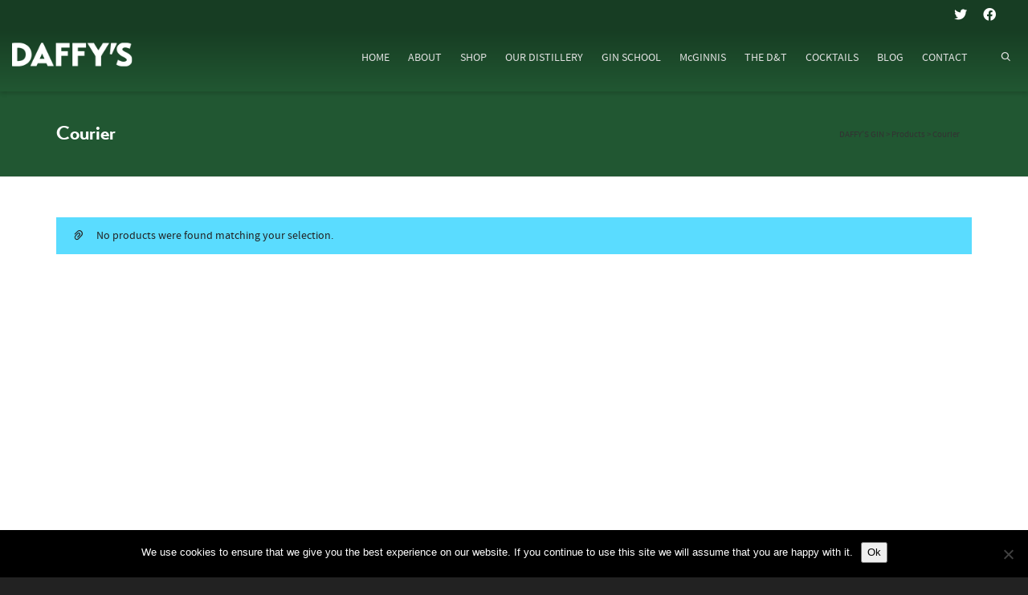

--- FILE ---
content_type: text/html; charset=utf-8
request_url: https://www.google.com/recaptcha/api2/anchor?ar=1&k=6LfkUNUUAAAAAFDnle1yEOb9UtT9gpKmyRGqPj8b&co=aHR0cHM6Ly93d3cuZGFmZnlzZ2luLmNvbTo0NDM.&hl=en&v=naPR4A6FAh-yZLuCX253WaZq&size=invisible&anchor-ms=20000&execute-ms=15000&cb=vnc5lbqwyg4q
body_size: 44838
content:
<!DOCTYPE HTML><html dir="ltr" lang="en"><head><meta http-equiv="Content-Type" content="text/html; charset=UTF-8">
<meta http-equiv="X-UA-Compatible" content="IE=edge">
<title>reCAPTCHA</title>
<style type="text/css">
/* cyrillic-ext */
@font-face {
  font-family: 'Roboto';
  font-style: normal;
  font-weight: 400;
  src: url(//fonts.gstatic.com/s/roboto/v18/KFOmCnqEu92Fr1Mu72xKKTU1Kvnz.woff2) format('woff2');
  unicode-range: U+0460-052F, U+1C80-1C8A, U+20B4, U+2DE0-2DFF, U+A640-A69F, U+FE2E-FE2F;
}
/* cyrillic */
@font-face {
  font-family: 'Roboto';
  font-style: normal;
  font-weight: 400;
  src: url(//fonts.gstatic.com/s/roboto/v18/KFOmCnqEu92Fr1Mu5mxKKTU1Kvnz.woff2) format('woff2');
  unicode-range: U+0301, U+0400-045F, U+0490-0491, U+04B0-04B1, U+2116;
}
/* greek-ext */
@font-face {
  font-family: 'Roboto';
  font-style: normal;
  font-weight: 400;
  src: url(//fonts.gstatic.com/s/roboto/v18/KFOmCnqEu92Fr1Mu7mxKKTU1Kvnz.woff2) format('woff2');
  unicode-range: U+1F00-1FFF;
}
/* greek */
@font-face {
  font-family: 'Roboto';
  font-style: normal;
  font-weight: 400;
  src: url(//fonts.gstatic.com/s/roboto/v18/KFOmCnqEu92Fr1Mu4WxKKTU1Kvnz.woff2) format('woff2');
  unicode-range: U+0370-0377, U+037A-037F, U+0384-038A, U+038C, U+038E-03A1, U+03A3-03FF;
}
/* vietnamese */
@font-face {
  font-family: 'Roboto';
  font-style: normal;
  font-weight: 400;
  src: url(//fonts.gstatic.com/s/roboto/v18/KFOmCnqEu92Fr1Mu7WxKKTU1Kvnz.woff2) format('woff2');
  unicode-range: U+0102-0103, U+0110-0111, U+0128-0129, U+0168-0169, U+01A0-01A1, U+01AF-01B0, U+0300-0301, U+0303-0304, U+0308-0309, U+0323, U+0329, U+1EA0-1EF9, U+20AB;
}
/* latin-ext */
@font-face {
  font-family: 'Roboto';
  font-style: normal;
  font-weight: 400;
  src: url(//fonts.gstatic.com/s/roboto/v18/KFOmCnqEu92Fr1Mu7GxKKTU1Kvnz.woff2) format('woff2');
  unicode-range: U+0100-02BA, U+02BD-02C5, U+02C7-02CC, U+02CE-02D7, U+02DD-02FF, U+0304, U+0308, U+0329, U+1D00-1DBF, U+1E00-1E9F, U+1EF2-1EFF, U+2020, U+20A0-20AB, U+20AD-20C0, U+2113, U+2C60-2C7F, U+A720-A7FF;
}
/* latin */
@font-face {
  font-family: 'Roboto';
  font-style: normal;
  font-weight: 400;
  src: url(//fonts.gstatic.com/s/roboto/v18/KFOmCnqEu92Fr1Mu4mxKKTU1Kg.woff2) format('woff2');
  unicode-range: U+0000-00FF, U+0131, U+0152-0153, U+02BB-02BC, U+02C6, U+02DA, U+02DC, U+0304, U+0308, U+0329, U+2000-206F, U+20AC, U+2122, U+2191, U+2193, U+2212, U+2215, U+FEFF, U+FFFD;
}
/* cyrillic-ext */
@font-face {
  font-family: 'Roboto';
  font-style: normal;
  font-weight: 500;
  src: url(//fonts.gstatic.com/s/roboto/v18/KFOlCnqEu92Fr1MmEU9fCRc4AMP6lbBP.woff2) format('woff2');
  unicode-range: U+0460-052F, U+1C80-1C8A, U+20B4, U+2DE0-2DFF, U+A640-A69F, U+FE2E-FE2F;
}
/* cyrillic */
@font-face {
  font-family: 'Roboto';
  font-style: normal;
  font-weight: 500;
  src: url(//fonts.gstatic.com/s/roboto/v18/KFOlCnqEu92Fr1MmEU9fABc4AMP6lbBP.woff2) format('woff2');
  unicode-range: U+0301, U+0400-045F, U+0490-0491, U+04B0-04B1, U+2116;
}
/* greek-ext */
@font-face {
  font-family: 'Roboto';
  font-style: normal;
  font-weight: 500;
  src: url(//fonts.gstatic.com/s/roboto/v18/KFOlCnqEu92Fr1MmEU9fCBc4AMP6lbBP.woff2) format('woff2');
  unicode-range: U+1F00-1FFF;
}
/* greek */
@font-face {
  font-family: 'Roboto';
  font-style: normal;
  font-weight: 500;
  src: url(//fonts.gstatic.com/s/roboto/v18/KFOlCnqEu92Fr1MmEU9fBxc4AMP6lbBP.woff2) format('woff2');
  unicode-range: U+0370-0377, U+037A-037F, U+0384-038A, U+038C, U+038E-03A1, U+03A3-03FF;
}
/* vietnamese */
@font-face {
  font-family: 'Roboto';
  font-style: normal;
  font-weight: 500;
  src: url(//fonts.gstatic.com/s/roboto/v18/KFOlCnqEu92Fr1MmEU9fCxc4AMP6lbBP.woff2) format('woff2');
  unicode-range: U+0102-0103, U+0110-0111, U+0128-0129, U+0168-0169, U+01A0-01A1, U+01AF-01B0, U+0300-0301, U+0303-0304, U+0308-0309, U+0323, U+0329, U+1EA0-1EF9, U+20AB;
}
/* latin-ext */
@font-face {
  font-family: 'Roboto';
  font-style: normal;
  font-weight: 500;
  src: url(//fonts.gstatic.com/s/roboto/v18/KFOlCnqEu92Fr1MmEU9fChc4AMP6lbBP.woff2) format('woff2');
  unicode-range: U+0100-02BA, U+02BD-02C5, U+02C7-02CC, U+02CE-02D7, U+02DD-02FF, U+0304, U+0308, U+0329, U+1D00-1DBF, U+1E00-1E9F, U+1EF2-1EFF, U+2020, U+20A0-20AB, U+20AD-20C0, U+2113, U+2C60-2C7F, U+A720-A7FF;
}
/* latin */
@font-face {
  font-family: 'Roboto';
  font-style: normal;
  font-weight: 500;
  src: url(//fonts.gstatic.com/s/roboto/v18/KFOlCnqEu92Fr1MmEU9fBBc4AMP6lQ.woff2) format('woff2');
  unicode-range: U+0000-00FF, U+0131, U+0152-0153, U+02BB-02BC, U+02C6, U+02DA, U+02DC, U+0304, U+0308, U+0329, U+2000-206F, U+20AC, U+2122, U+2191, U+2193, U+2212, U+2215, U+FEFF, U+FFFD;
}
/* cyrillic-ext */
@font-face {
  font-family: 'Roboto';
  font-style: normal;
  font-weight: 900;
  src: url(//fonts.gstatic.com/s/roboto/v18/KFOlCnqEu92Fr1MmYUtfCRc4AMP6lbBP.woff2) format('woff2');
  unicode-range: U+0460-052F, U+1C80-1C8A, U+20B4, U+2DE0-2DFF, U+A640-A69F, U+FE2E-FE2F;
}
/* cyrillic */
@font-face {
  font-family: 'Roboto';
  font-style: normal;
  font-weight: 900;
  src: url(//fonts.gstatic.com/s/roboto/v18/KFOlCnqEu92Fr1MmYUtfABc4AMP6lbBP.woff2) format('woff2');
  unicode-range: U+0301, U+0400-045F, U+0490-0491, U+04B0-04B1, U+2116;
}
/* greek-ext */
@font-face {
  font-family: 'Roboto';
  font-style: normal;
  font-weight: 900;
  src: url(//fonts.gstatic.com/s/roboto/v18/KFOlCnqEu92Fr1MmYUtfCBc4AMP6lbBP.woff2) format('woff2');
  unicode-range: U+1F00-1FFF;
}
/* greek */
@font-face {
  font-family: 'Roboto';
  font-style: normal;
  font-weight: 900;
  src: url(//fonts.gstatic.com/s/roboto/v18/KFOlCnqEu92Fr1MmYUtfBxc4AMP6lbBP.woff2) format('woff2');
  unicode-range: U+0370-0377, U+037A-037F, U+0384-038A, U+038C, U+038E-03A1, U+03A3-03FF;
}
/* vietnamese */
@font-face {
  font-family: 'Roboto';
  font-style: normal;
  font-weight: 900;
  src: url(//fonts.gstatic.com/s/roboto/v18/KFOlCnqEu92Fr1MmYUtfCxc4AMP6lbBP.woff2) format('woff2');
  unicode-range: U+0102-0103, U+0110-0111, U+0128-0129, U+0168-0169, U+01A0-01A1, U+01AF-01B0, U+0300-0301, U+0303-0304, U+0308-0309, U+0323, U+0329, U+1EA0-1EF9, U+20AB;
}
/* latin-ext */
@font-face {
  font-family: 'Roboto';
  font-style: normal;
  font-weight: 900;
  src: url(//fonts.gstatic.com/s/roboto/v18/KFOlCnqEu92Fr1MmYUtfChc4AMP6lbBP.woff2) format('woff2');
  unicode-range: U+0100-02BA, U+02BD-02C5, U+02C7-02CC, U+02CE-02D7, U+02DD-02FF, U+0304, U+0308, U+0329, U+1D00-1DBF, U+1E00-1E9F, U+1EF2-1EFF, U+2020, U+20A0-20AB, U+20AD-20C0, U+2113, U+2C60-2C7F, U+A720-A7FF;
}
/* latin */
@font-face {
  font-family: 'Roboto';
  font-style: normal;
  font-weight: 900;
  src: url(//fonts.gstatic.com/s/roboto/v18/KFOlCnqEu92Fr1MmYUtfBBc4AMP6lQ.woff2) format('woff2');
  unicode-range: U+0000-00FF, U+0131, U+0152-0153, U+02BB-02BC, U+02C6, U+02DA, U+02DC, U+0304, U+0308, U+0329, U+2000-206F, U+20AC, U+2122, U+2191, U+2193, U+2212, U+2215, U+FEFF, U+FFFD;
}

</style>
<link rel="stylesheet" type="text/css" href="https://www.gstatic.com/recaptcha/releases/naPR4A6FAh-yZLuCX253WaZq/styles__ltr.css">
<script nonce="enQrwnuHRUV7f7ACW5ob5w" type="text/javascript">window['__recaptcha_api'] = 'https://www.google.com/recaptcha/api2/';</script>
<script type="text/javascript" src="https://www.gstatic.com/recaptcha/releases/naPR4A6FAh-yZLuCX253WaZq/recaptcha__en.js" nonce="enQrwnuHRUV7f7ACW5ob5w">
      
    </script></head>
<body><div id="rc-anchor-alert" class="rc-anchor-alert"></div>
<input type="hidden" id="recaptcha-token" value="[base64]">
<script type="text/javascript" nonce="enQrwnuHRUV7f7ACW5ob5w">
      recaptcha.anchor.Main.init("[\x22ainput\x22,[\x22bgdata\x22,\x22\x22,\[base64]/[base64]/[base64]/[base64]/[base64]/[base64]/[base64]/Mzk3OjU0KSksNTQpLFUuaiksVS5vKS5wdXNoKFtlbSxuLFY/[base64]/[base64]/[base64]/[base64]\x22,\[base64]\x22,\x22wqrCh13CsCIiSwl7wpoaFnc9wpbClsKqwqdYw7h3w47DisK0wpAMw5sSwoTDpwvCugDCgMKYwqfDgD/[base64]/[base64]/wp8KwqhmJBvDtsOsEBXDlMK2PMODwpDDpBwRU8KFwpdfwo8zw7B0wp85AFHDnQjDocKrKsO1w6gOeMKNwoTCkMOWwpYrwr4CdwQKwpbDtcO4GDNjZBPCicObw44lw4QRW2UJw7/[base64]/Drx5fw5F2w491wqHDtmofwoJAwqXDjsKdw5lLwrrDu8KpHgxKOcKmSMOvBsKAwqTCpUrCtyTCtT8dwr/CrFLDlnUDUsKFw7LCh8K7w67CqcOVw5vCpcO+asKfwqXDs1LDsjrDv8O8UsKjEsKeOABRw4LDlGfDocO+CMOtSsK1IyUWUsOOSsOSehfDnTthXsK4w47Di8Osw7HCg20cw64aw7o/w5NXwofClTbDkwkRw5vDvy/Cn8O+WhI+w41tw6YHwqUuHcKwwrwRH8KrwqfCusKvRMKqQhRDw6DCm8KhPBJOAm/[base64]/[base64]/CpMKTKXDCusO8w7LCsDnClsKcw6nDgsOrwqZvwo8hTGhhwrHCvBsBKsKdw6zCmcKrZcK8w5nDjsKmwqtsSF5HOsK/[base64]/[base64]/w4t7bnhOw5I3cxpyFsKrw4rCgCwXWcOGZsO/[base64]/[base64]/Ch21kwrTDocKMw5Yiwrw3w47CsMOySAQ/KibDqHVeesO0JcOwS37CiMK7bExiw6XDssO6w5vCvyDDt8KpTFASwqhNwr/Cv1PDlMOWwoTCv8KxwpbCsMK0wq1OMcKMJFZGwpc9eiJzwpQUwrjCvMOiw490EcOyVsOkH8OcPXHCjVPDjQN+w4DCnMOvPTllfzzDizM+J1nCscK/WmXDniDDhGvClkkcwoROLDXCvcOFbMKvw7fDqcKLw7XCj3MhEsOsZWLDr8O/w5/DgDbCoirDkcO/[base64]/[base64]/DosKLBsOEZkTDh8KIw6w3Xj9Ww6DDpMKAWz7DhBdVw5zDrMKwwpDCosKyb8KNWFlXfBFFwrBGwrtsw6RwwpXDq0jDv0jDnipxw4LDkXs3w4drcVQAw6TCnDjCq8K+HTMLKVPDjG7Cv8KLNEjCvcOOw5RRCD0BwrwESsKoF8K3wp5Ww6Y2ZsOBR8K/wr1Gwp7Cik/Cv8KAwoYcT8KqwqxpYHTDvlNBIMKtUcOUEsKBYsK/dUjDjw3DuW/DonjDhxvDh8Ovw5ZJwoNrwpHCm8Kpw4DCimtaw6RICcK6woLDksKuwobCpRIdQsOaQMK4w4MZIA3Dr8KCwpI3P8KBTsKtEmXDl8K5w4IiDGhlZy/CignCt8KzHj7DnkVqw6LCiDvDtzPCjcKwAG7Dgn/DqcOuTlZNwp06w484YcOLYWlHw6DCuHLCp8KENQ/CgVXCogUCwrfDi0zCv8O9woPCkz9ASsKgDcKpw7NyEMKyw78sCcKfwofCmBxydC8fX1XDvw5/w5c8PGNNbQE5w7sTwpnDkQRXH8OIRxjDrwfDj1fDk8KTMsKMw4JBBic6wqpIfmlrYMOEeVUxwqrDtSZOwrJNbcOUFDV/[base64]/Con8UwoTDjXfDqsKbw6TDoWRRw4rCvSpMwpzCmcOCwqnDhMKFNmPCscK4FgNYwrQ2wqoawqLCkGbDryrDj3MXe8KHw5pQUcK3wpRzW0DDl8KRKghmAsK+w77DnDrCpS8RKnFYw4nCuMOmO8OOw5tIwqBZwoQdw4hidsO/[base64]/[base64]/wr7CnHrCjMKYwrDCuQDCrsOwworDosKHYcOnSwkRw7rCrSl7UsKGwpXClMOaw7rCr8K3W8KFw4zDhMKwK8O9wrfCq8KXwoXDrTQ9AEo3w6vChwXCnlQ/w7IZGxBEwqUrN8OHwrgrworClcOBfsO5Rn5GXSDCrcO+cBIEacKqwqg7KsOew5/Djnc7asKGNsOTw6PDtgvDo8Ovw6RqBsOZw5jDnAJrwpTCvcOowr88PBpJeMO8bhLDlnYvwqQCw67CkXPCjAfDhsO7w40LwrjCpWLDjMOCwoLCkDzCmsOIZcO0w4VWRljCrsK4SyEmwqJUw5DCgcKpw7jDsMO4b8KMwoBeZRzCnsO/UsKEUsOVb8Opwo/[base64]/c8OpO2IZw7XCisO+fkzCicKSwo18c33Dv8Kzwp0iwpBwH8O3CcOPGCrDlw4/aMKawrbDkVd3DcOtOsO/[base64]/Cn11Kw5ktw6XDt8K0wpjCuzLCsGTCog3DlTrDvMORwrfDmcKDwpMEDXAmR2IwSVLCqzzDucO+w5PDqMOZSsKPw4IxEh3CsxY3DSXCmFZAd8KlEcKzZWrDjmnDtQTCvEjDrjHCm8O8AVVaw7XDksORIETCq8KVS8OIwpN9wp/DmsOCwovCssOPw4XDssKkK8KaSX3Dr8KXVFMNw4zDqR3Co8KuJsK5wpZbwqLDr8Omw6g5wonComgWeMOhw7QWEXVmTG8da2BtScOTw5xocyzDi3rCmAsQGlnCmsOYwoNnVHJhwqseGUhVIlZlw65DwosQwpghw6bCoxXCkxLCvh/Cg2DCr3IzTwMxJCXCoDZNQcOtwrvDnT/[base64]/[base64]/[base64]/[base64]/w4rClTR2MMK/w6zDj1gDG8OwenDDvMKYw7LDrMKbDMOWY8OKw4fClwPDs39iHRHDh8K/[base64]/DiCDDmsOjFnxew49cw57DscO5w55dWBfDs8ObBG9SCQUbAsO/wpN4wr55Fhxxw4V/wrnCgcOlw5rDrMOcwp1rScKzwpd9w7PCosKDw5N7HsKoYzDDoMKVwpFHE8OCw7LCusKeW8Khw4xOw7Nrw5pnwpXDgcKiwrV5w4LDjnnCjU0bwrPCuR7Cq0k8TWTCgSLDu8OIw6/DqnPCqMKqwpLCo1fDhsK6Y8OUwoHDj8OeXEY9wpfCp8O4A1/DrEsrw5LDpTpbwqYvGCrDsgBjwqoJOCDCpw7DiFvDsFdpLwIJEMOpwo5XIMK6TjXCo8KRw4vDp8OuQcOwfsOZwrnDjXnCmcODdjc/[base64]/Cg8KowpDDusOPYMOywoUAKMOeT8KBYsOhJm0Owo3CsMKgdMKRUR1dIsOoGjvDq8Opw49ldiLDkknCvR3ClMOCw5HDnCnCsnXCrcOiw7UBw5UCwpkzwqPDp8K4w7bCk2Frw5pjSEvDq8KTwoR1d3YoakVYF3nDkMK5DiY8C10RacOiKMOeL8KDbDfCisONMV/[base64]/CsiktFsKew43CnDPDjsOfwrQCEAPDqj/CucO/wo5SA0cnwqsaEkbChD7DrcOrXw9DwoLDrDh+d0cjKkRjZk/[base64]/w5/Du8OCdDTCkMOXw6vDmMOwCQs8wovChxHChigTw7E5QsKHw64gw7kiUsKKw5vCvgzDkg8/wr7DsMKSIiDClsOpw4cGecO0EmHDpAjDicO5w5jDgj7CqcONA1XDmmfDtDVaL8KTw4kFwrEKw7g3w5hkwqohPiNqBwFoKsO0w4jDnMKdR1fCskbCrsOkw4NcwpPCjMOpCRnCu1h/JsOAP8OgIDvDvgYII8OKEivDrlLDm1EUw5xVUFPDvhRmw6toHifDsEnDrMKQTw/Dk1LDpU3DosODMXI4EHFmwqVKwokzwrZ+ZVBww6bCosKsw5DDmCM1wrECwpbCmsOUw4wyw5HDu8OfZGcvwotMcHJRw7TCuUpfL8Oew7XCrQ9WQGjDshN3w7jDlXFPw47DusOre3Q6QTrDgmDClQoQNBNcw64jwoQgKMKYwpPCpcKhVVMPwoVTVzfCl8OXwqljwopQwr/[base64]/DssOqDsO3w4l4wpDDpA5+aiLDtHHCmh1AwpbDnA0WCRnDu8K+dE9SwoYNFMOaGinDrR8vEsKcw7RNwpfDk8KlRCnDisK1w4t/I8ODcmzCohoEwq8Dw5FcC3QdwpHDnsO/w7I5A2F4Dz/Ci8KyJMK1QcOfw4hAHRwrw5E0w43ClkUMw6rDgMK5M8OdEMK3MMODZH/ClWc3YC/Cv8Kqwp83OcKlw7LCtcK5QHfDjhXDisOKFsKrwq8LwoTDscO4wo/DhMOORsO/[base64]/Dt8O4w5N1HFXCicKbek/[base64]/wpvDsG02UcKtPcOmGsOzwpzCmXoresO8wo7CnsO2EGEgw5LDqcO8wrBqSsOBw6TCnjs2b1rCoTzCtsOJw4wRw6jDlsKTwoPDgR/Dvm/CqA/Dl8OlwpNbwrpBWsKRwqd9SSIRe8K/JVlAJ8Kqwodpw7TCoxbDk17DukjDoMKjwrvCm2LDlsKGwqrDjWbDtMOVw6PCizoxw4gWw7xlw6MOfWgnMcKkw4pwwpHDp8Ogw6DDq8KLbR7CkcKvajM2QsK7VcOVUMKmw7dFDMOMwrcTCBPDm8KYwq/DiDBXw5fDj3XDgV/[base64]/CslccR8KRwqfDtW3Ch8K0wosbdSLChGVfMFvCsFI+w6/ChUtCw4/CrcKFEnPDn8OAw5PDsyNTF3g0w5dfaFXCl1cnwpLDpsK+wonDlRbCgcOvVkPDjnjCoFFqNAYPw7MIHcK9LMKew7nCgQzDnnbDlF5gcmcbwrsTBMKpwrpwwqkpWGByDMOXd3LCpMOUUH88w5bDrXXDohDDmhzCqhlJeGwrw4Nmw5/[base64]/Dgl8MwpfDtMOCw5DDrcKWDTfCg0NfDQdAcgDDrirCk0/Dvgkhwo0/[base64]/[base64]/woAuZTTDtTHCssK9wq94aMOsZcOOBwTDrcOpwrUYwpvDhEXDtnzClsOEw6NXw7YDdMKTwoLDs8O8PcKjKMOZwrPDi0lbwpwWWEBUw6kzwoBKw6gocjFBwobCgghPS8Kgwocew6/DlT/CmSpFTXzDqUPCnMO4wr5Rwq/DgzPDi8OYw7rCvMOtcHlrwrbCosKiYsOhwp/DsSnCqUvClcKdw6XDusK8HETDlDzCvl/DpcO6LMOFXxlOWVVKwrnCmTgcw6bDssKWPsOnw77Dk2Faw4pvcsK3wq4IHBhuDXHCrUTDgR5laMO/wrVYVcOYw50McizDjnUlw5/CucKOecK6CMKRDcOKw4XCnsKrwr4TwocKX8KsfUTDiWVSw5HDmzHDhC0Aw6w9PMOCw4xRwoPDsMK5wrlBQAg7wonCq8OdZkvCicKNZMKcw7M6w74XM8OfEcOZO8O2w5EUV8OANR/CrVUAQlwFw5vDpmUZwpTDicK/a8KocMO9wq3DpsKmNHbDjMOQA2Vrw6bCvMOxbcKcI2vDvsKeXjTDv8OCwqlLw7dGwojDqsKMWHxXKsOfdkbCo19BAcObMhHCrMKEwoA+eHfCqnPCtjzCiynDq3QAw7ZDwo/ChyLCv0hjcsOcWwp4w6DCpsKeAE7CvhzCosOQw6Avwo49w5QaaCbCm2PCjsKtwqhUwoogTVMBw4k7I8K8EMKqfcK3w7R1w5HDgysdw7PDkcKwYzPCtMKrwqVjwq7CicOnUcOtRXHCjAzDsB/DrE/CmR/Dg3Bkw7BiwpPDtcOtw4UWwq9oN8O3VC0Yw4zDssOVw4HCoDdrw7Efw4PCsMOgw6hZUnHCg8K+VsOGw68Kw7jCqcKYPMO1Gy5hw681CU55w6rDuUrDpjjCosKrw7QSEn7CrMKgB8OkwrBaJm/Do8KBP8KOw4XCisO2XMKBRgQOH8OMEyFRwoDCocKVM8Ofw6UCBsKCOElhYEFQwqxiTsKmw7fCvmrCnGLDhHkEw6DClcOfw6rCvsOoXMObYC8gw6cxw4kYIsKuw5FEeyJEw74AUHdFbcOOw6nCoMKyccO+wo/[base64]/DpcKJPxcuK8O2JGQvwoA4ZEkgEwMYYwYjPsOjUcOEQMKMGUPCmifDqER0wqkNZG0kwqvDsMKEw53DiMK7dy7CqQNSw6gkw5tkasOZTXXDsw00cMOAW8K/wrDDu8ObCU1LYcOuaVMjw4jDr1RsG0xMPkgTWxEDRsKxa8K7wo0INcOtPcOCGcKlH8O4E8OwNcKhNsOWw6kKwoQRU8OTw4VlZRYBXn56IMKHRRJHFw5jw5/[base64]/LcOUMmPCksO0P8KAwqZ/K154OcKGwr1pw5rCpTttwqLCl8K/[base64]/Crk0oNsOIwoTCmg/Cj8OOa8OVYWwXA2M0w6oGMQfDqzs6w5bDkGrCkm5NGQ/DgRfDiMOlwp8ow4fDhMKFLcOUayJHecOLwoMkE2nChcK1aMKywr/DhxRHCMKbw6oiOsOsw546MHxDwqchw5TDlmR9SsOCw5zDuMOaKMKOw789w5tqwo0jwqMjMH4Ow5LDrsKpZTbCghcCZ8O9DsOTasKmw6tTFR3DnMOpw4XCnsK/wqLCmXzCsCvDqyrDlk3CpjLCqcOSwqfDr0nDnEdOccOEwqDDoEPCtkTDmF4zw4AzwqfCosK2w4LDthAAfMOAw5LDgcKFV8OVwrvDoMKqwo3Cuyddw5JpwoB3w7Vywq/CrWJiw5YoDRrDnMKZDhHDuBnDjsOdOMKRw41dw7BFIcOiwozCh8OpL3jDqwlvMXjDlTZ7wpYEw6zDpHIJBnbCr3wZOcO+Rlw/woRzLjctwrTCk8KdWVNEwqYJw5puw70AAcOFbcODw5TCosKPwpnChcOdw51ZwpjDvgBNwofDuyDCusK5ezTClkDDnsOgAMOJAQU3w4s6w4p+AUPCtAp7wqw5wrp8GEhVaMO/EsKVQsKBD8Kgw5FNw6DDjsOBN1bCpRtuwrASIcKnw4bDvF5FCDLDtAnDlx9lw7zCqUsnMMOXZz7CjkfDtx9QOGrDlMKPw4sALsK+JsKiwrx6woUUwq0QGHw0wofDpsK7wo/Cu0lZwpLDmRMXETNQIMKRwqXCpWDCohMZw63Doh8aGngODcK6NUvDlMKPwrrChMKuT2TDlGREF8KRwqcFV2fCtMKuwqVcJU8AccO0w4bDvHbDqsO1wpoAUDPCo24Pw4dXwrxbJMOpLRHDsFrDi8OmwqI/w59XHwrDlsKufTLDsMOmw6PCmcO+Zjc/[base64]/[base64]/CvcOaw5NLLjRJRFp5FMOLw7jCl8OcPm3DpyFNLXAcZkTDqX5OGCMXeycyQcKUEEvDmcOpDsKXw6jDiMKEezg5FD3Dk8Okd8O6wqjCtRzDox7DoMO/wo/DgBESBsOEwqHDiA7Dh3HCnsKVwrDDvMOoV1pdHnjCqGM5cGRUDMOlwr7CrlNKaHtLbDvChcK0c8OseMKHacO7KcOPwrIdBw/DjcK5C3zCocOIw7UICMKdw49HwrDCkExbwrLDqlAAH8OuVcOMfcOVX2/ClXjCvQtnwq7DgT/[base64]/ClMOtw5FzLsKIQcO0W23DtcKow6HDnA3CmMKlfcO1T8OzD0dpaSMVwox+w6JXwq3DlT3CsEMGVcOtZRTDgncVfcOOw6TCvGhJwrLChzVIaW/CvH/DtjoSw6xOMMOkZy42w68qAFNEwqvCrg7DucOTw4NtAsOwLsO4NsKdw4k9LcKEw5HDucOcesKcw4vCsMO9FErDoMOaw6V7NybCphTDgykDG8K4QQwdw7bCuWfCicOQG3DCvm15w4huwrDCtcKTwoHCksKSWQXClHfCi8KPw5jCnMOeJMO/w4gUwo3CgMKCNkALeyE2J8KZwrLDg0nDpF3ChxcZwq8FwpjCosOIC8KpBi/CtnspY8KjwqjCpUZ6algnwpfCtx56wp1sa3zCrkfDnSI1DcKUwpLDo8K7w7VqCUbDg8KSwpjDlsK4UcOKTMOfLMKnw53Cl3LDmhbDl8KnCMKwOiLCmwlgc8OzwpthRMO1wrQyE8KUw7tRwp1fSMOxwq/CocKuVzdwwqDDiMK9CWnDmVvCvsOBDyHDnW9jC01ew5TCu1zDmCPDlzUCWlLDujPCm0FSeTMpw7LDtcOaZh/DjEBXSRVAcMO+woPCtUtpw79xw6xrw70IwqTDq8KnCTfDscK1wo8owoHDjWoJw5pdEUM9EGPCjFHCkVISw6QvesOVDAgrw6TCqsO2woPDuyoGOcOaw5lhZ2EOwrjCmMKewqfCncOAw6zDj8ORwofDpMKRWFYywq/DkxQmOk/Dg8OmOMOPw6HCjcOyw4VAw6XCssKSwoLDnMK2RGjDnjJhwo7DtHDDqEXChcOpwqA8FsKXEMK3d0/[base64]/wo10EjZnIBrCsTRhwpfCvhghw4zDqMO1w5fClMO9woDDmWHDscO+w4/DhG7ChFDCiMKvEQ1XwoFOTnPChsOzw4jCr0DDvVXDoMOAAw9fwpNMw501ci4mWU8JdBRcDcKQOcO8M8KgwpDCohnCkcOKw7dzbAFTOl3Ci3Ufw6PCt8K1w5/CuG1NwqbCrAZAw6bCvl9cw400RcKEwotPY8Kvw58THBctw4bCp3IrKjNyb8KQw6QcRQsqOsKATi/Cg8OyIH3ClsKoBcOqJ0fClMKsw7xjJsKcw7ZKwrLDqjZJw5/CoTzDpkDChsKgw7vChTQiKMOWw4AWWwjCkMK8Iy4kw5E6XsOECxtIScOmwq1PRcKlw6/[base64]/ClXUeC8O3w6Uaw4XCrlHCo2nCujc/wrl3R3PCtUXDqxkJwoXDgMOIbiF8w7RPDGzCscOUw6nCgTTDpz/DoRPCsMOKwqFBwqNMw73CtyrCuMKMfMKVw5QRflMQw48JwrJ2d0tJRcKqw4RRwqLDinIhwrzCvj3CuVLDsjJ9w4/[base64]/CvMOzdi05woLCrMO8w4XDmwQ0JglCw7rDr8OyBF/DhH/DhsO2a2XCjcOeZsK+wovDmcORw4zClMK/w55fw4Vnwrp9w7/DuEvDi1fDrG/Du8ONw53DjCVowqhGccKiJMKXA8OrwpPCgsKCWsK9wqFsCVtSHMKQIcOhw7MDwqRhfcKowr8GeThcw4kqRcKrw6oVwoDDhhxEZiPCpsOkwrfCuMOvDRHChMOswrAEwr4hw71BOcO4SFRcOcKfMcKtBMOcFC/CtE0dw5PDglYtw4RpwpAmw5PCpnIKGMOVwqPDtnwUw5jCrkLCmMO4OGPDn8OvGRZkYXMKH8KTwp/Di2LDo8OGw7/[base64]/N8ODacKzDRbDisKwbg/CkMKRw483woUSE0XCmMO9wo96TcO7woYPPMOoFsOFGsOTDnN2w5Adwpxkw5vDqGTDrzTCisOBwojDssKOEsKPw4nCmjvDkcKCccO7S1MXTz08FMK3woLCjiQpw6PCin3CsxLDhiNewrjDosKUw5Q0OVkIw6bCr3LCj8KnJ0Q0w4tEXMKew7oGwrd/w5bDn3bDjk58w6oFwrcZw63Do8KVwqTDq8KHwrchEcKNwrPCgCjDpcKUclLCumnDqcOeERjClcKkZHvCssKpwpM0OQwzwofDk0NpeMOsUcOWwqfCvibCmcKhUcOzwpzDgS9bHg3DnSvDnsKDwqtywrnCksOMwp7DkT7DlMKsw73CtwgHwpDCoBfDo8KWBAc/LDTDqMOIVgnDscKpwrkCw4XCvkcKw4hcw7DCi1/CgsKlwr/CqsKUNsKWJ8O1EcKBPMKLw75/[base64]/DrC1Zw7ZXwohswpHCjypYwqzCmQgpFMKbwrtzwprCqsKHw7FowoI7K8KNUFHDpn1XJ8KCMz07wpvDu8OvesOLB3wvw5JlZsKQMsKfw6t3w47DssOZVHYdw6cjwr7DuA3CmMO8eMOMMwLDh8OHwq9Bw6M5w4/DmGPDgFJHw5cYMwXDnjkTPcO+wp/Dl201w4PCuMOMRnwMw6rCjsO/w4PDocKaUgdzwqwJwoTCsGY/[base64]/[base64]/DcODGMK1wp/DhlzCn8ORwooEwrzCqjkbF3vCkMKPw5l0A354w7FXw4gPSsK/w4vCmWcyw7w5MQvDv8Kdw4xNwpnDvsOAWMK8eyYZCzlTDcOPwq/DmcOvWDBFwrwvw5DCv8K2w6EAw7bDqQEvw4/CsWfCiEvCtsK6wpchwpfCrMOrwqgsw5TDl8OBw5bDmcO/Q8OudUXDskojwpLClcKFwqxtwr/DhcK5w7MkEmLDnMO8w44CwrZwwozDrh5Hw7o/wqnDuVx/[base64]/Cpi3Di8KQTTnDkcKnwrPChcKDIUVVEldaG8K/w5YmFRvCt1xSw7jDiF10wpMRwp/DiMOQPMOiwovDi8KVAVHCrsO/B8K3w6B4w7XDucKOKT7DoD43w67DsGAeZsK2TUVNw4jCsMO2w5bDsMK3A3LCoC4kMcO8OcK6c8OBw7psGW7DvcOrw7rDrcOIw4TClcOLw4VaEsK+wqPDlcO2dRvChcOWXcOzw7Amwp/CpMK9woJBHcOJWMKpwrYGwqvCrMKKZGLDosKcw7nDuFdfwoMATcKWwqZhGVvDu8KXPmRXw4rCg3pbwqvCvHjCnw7CjD7CrDtowo/DicKewp3CksOzwqQiYcOBZsO1bcKnFELCpsKkdAZNwrHCgX9kwqUbfzgCI1QNw73CkMOMwqPDusKtwp5Xw5EKaSc9w5ttX0rChcKcw4HDgsKRwqfDtQfDtmIzw57CpsOzPsOJfRbDrFTDhX/Dv8K4RCUISmzDnlTDoMK3w4RgSCgow6PDgiY6WFrCoWTDog8KZw7ChcKjDMOqRg1pwpdLC8K4w50UUVoSGcOvw7LCg8K1DgZyw53DvsOtEVEUE8OHAMOUVwvCmXBowr3Dr8KAwrMlHw/DqsKPF8KAEVjDiyDDgMKafglGNzvCvcKSwpw3woNcKcOdCcOgwoTClsKrUFVWw6NbVMOJFMKSw4XCqWVaH8OtwoUpOAACTsO7w6XCn0/[base64]/wqhpBjRpwp7DssKVAsKiwpwaw7jCtsOzwqfCpypHF8KAesO6cQPDmQbCuMOCworCvsKIwqjDlsO1HndMwq1xayp2XcO8ej3CncOCVcKxRMKew7/[base64]/DjUfDkkTDlMKfwqlOw6nCvMKhw7hJH2rCkjTDhEZmw4wYKlbCn1fCocOnw7d+Hngow4PCqMKKw6bCr8KYCwYHw5srwpJfAx0IZcKIC0LDssOsw5TCvsKCwoTDh8OtwrXCoS3Cn8OWFjDCjSQKFGdkwr7DlcO2CcKqI8KTFk/DrsKsw5EvYMKCfX5pecKXTsKfZFjCgGTDiMKcw5bDi8OvYsKHwpvDvsOuwq3Dn2oRwqFewqNIYGkQIlliwqfDsSPChTjCjyTDmh3Dl3vDig/[base64]/[base64]/CtsOAfihmaRETw77DrlxGGcKDwoJSwpwywrnDq2zDlsOYPMKCesKrJMO/wosjwoBddX0rH0V4w4ANw78Ew586awXDl8KnTMOpw5hwwqDCu8Kcw5XCjUxLwprCg8KRPMO1w5/DvsKpLUvDiHvCssKdw6LDq8OPe8KILD7DqsKwwrPDuTjCmcO/[base64]/w505Yxg0Fkp0w6jDocOAwohcw5vCk8OTIsKYCcKoJHDDmcO1fMKeRMOvw7wjBQPCg8O2OcOuLMKvwqpQPCpzwqrDgVEwUcOtw7PDkMKrwr8sw4nCnixIOxJ1d8K4KMKUw4o7wrFPP8K0Qgovwo/CllHCtU3CisKjwrPCp8KHwp0aw7pvF8O8w6TChMKlRjvCqjpGwrfDlHpyw5xodcOaVcKmKCkAwoVvIcO/wrTCt8K/[base64]/w5xMMsKaRsOhwoJLJsORw5zCiMOrQhbDq1TDkQdvwokCUwhrBUvDumHCn8ONAy1hw5UcwrVXw7LDocO+w7EpA8Kgw5JWwqBdwpXChxTDgXPCuMOrw57Dm0DDncOPwr7CtHDCkMKpasKoKh/ClS3ChF7DpMORIVVEwpfDrsONw45BexJOwpfDhXrDnsKAcDnCu8Obw7bCq8K2wq7DhMKPw7EOwrnCgEDCgnPDp3TCrsKTGBHCkcKlGMO+E8O4Owo2w4XCj0PCgy9Uw6PDkcKlwodLbsO/ITAsMsKuw4dtwqHCgMKTQcKSexYmwqrDi1DDoAslKiTCj8OwwpFjw7tZwpTCjDPCmcOtZsOqwo4lNsO1LMK6w7jCqmsyZ8OGSV/DuT/CsCxpYMO8w5nCr0MgcMODwpJgO8KGHzPCvsKdOsK6T8O5MD3CrsOgJsODG2Q9TkHDtMKpDMKBwrtmC1dIw4o6WMKjw7rDtMOrOMKIwp5WdnfDjlvCm1l9BMKiJcOxw6/[base64]/DjzgowoHDu8KBw6zCgsKKw5Uuw5lSPmwvNcO0w5fDjwzCnUNjWRXDiMOBUsO6wq7DvMKAw6/[base64]/DpsKQwqXDlsKiwp7CvnAYbDxyRsKtGHt8wpdFYsOnwrNhN3ZHw5/DvB5SLAQrwq/CncO1C8Khw7Byw74rw70nwpzCgXgjG2lTCmwsIkzCqcOrXXMNJnHDm2/DlADDn8OUIW0QOlV0asKhwpjDjnp3JRAew6fCksOGYcOSw5ALasOlE349BE3CrsKOBC3ClxNiT8Kow4/CnMKqFsKTD8OOCS3DpMOewoXDtA/DvnhNFsKgwp3Dn8O6w5Jhwpshw7XCgGfDlhdvJsOTwofDgsKED0l3TMKUwrtKwqrDlw7CqsKsTloyw48xwrd+Y8K/Tg44cMO4T8OLw7vCmllEwo5Fwr3DrU81wrsJw47Dj8KyY8KPw53Dpglyw7FHGRUnwq/DgcKfw6/[base64]/w77DqsKfw4VGwqLCk8OdNMOeMsOqTAHCisOAw7hZwqgMwpMFRAPCuxXCsSV3OcOzF2vDo8KrJMKDTFzCicObAMOFAFvDhsOMXgfDrjPCtMOlHMKUEjbDgMK+SjAgSnIibMOENXgkw55jBsO6w6RHwo/ChFg2w67CgcKkwofDusKpHsKObgFiPA4ORiHDvcOEBkZYLMK8dVTCjsKjw7LDrnMQw6HCiMKqdwAHwq4wIsKNXcK5eirClcK4wow2MmnDicOSL8KYw7Mkw5XDuAnCoE3DtDlCw6crwqLDjMO6wp0XIFfDp8OJwpPDpDx4w6XCocK/OcKDw77Dii/DjcOAwrrDvcKnwq/CicO7w6jDgUfDgsKsw6pIWWFXwrzCoMKTw47DpgohZW3CpXZJesKOK8Kgw7jCiMKvw6l/[base64]/DjHrCqcOrw4opDSLDv8KJKMKXL3Fbw6ttw5fCo8KiwpfCoMKew71TFsOgw5VkUcOMIllpRnbCtDHCqDfDscOBwoLCj8K/wqnCoQJGLsORfxPDs8KKwodvNULCnkTDsXPCo8KUwpTDgMOvw7BvFnbCqC3ChxhkSMKJwqHDrDbCmFnDrGtNQ8KzwrIAAnsRLcK3w4QKw5jCtsKTwoZ4w6PCkSw8wo3DvxTCl8Kxw6sLY1rDvibDl1rDoh/DvcO9wo5Kwp3Cj3gkP8K6d1nDhRVxQxvCgiPCv8OAw7vCucODwrDDoAnDmncSRcO6wqLCkcOvRcKww7g1wpXDgMKVwrZywogVw6QOLcO+wqsXc8OYwqExw5BQa8Kkw75Pwp/Dj1UHw5jDnMKufWnDqx9gKD7DgMOvYMOjw5zCs8OGwqwWD2rDicOnw4TCjsO/XsK7LnrCjHJTw6drw5LCicKIwovCusKUe8Klw4p3wpgBwqnCrsOSR0N1YktXw5VpwooOw7LCgsKSwo3CkgbDhm/[base64]/CikvCo8Kq\x22],null,[\x22conf\x22,null,\x226LfkUNUUAAAAAFDnle1yEOb9UtT9gpKmyRGqPj8b\x22,0,null,null,null,0,[21,125,63,73,95,87,41,43,42,83,102,105,109,121],[7241176,266],0,null,null,null,null,0,null,0,null,700,1,null,0,\[base64]/tzcYADoGZWF6dTZkEg4Iiv2INxgAOgVNZklJNBoZCAMSFR0U8JfjNw7/vqUGGcSdCRmc4owCGQ\\u003d\\u003d\x22,0,0,null,null,1,null,0,1],\x22https://www.daffysgin.com:443\x22,null,[3,1,1],null,null,null,1,3600,[\x22https://www.google.com/intl/en/policies/privacy/\x22,\x22https://www.google.com/intl/en/policies/terms/\x22],\x22Pm/rlVi+rO8TTn4epIZtocWdSW3H5IGAdCvihd3Ch0Y\\u003d\x22,1,0,null,1,1762905211427,0,0,[60,206,154],null,[46,193],\x22RC-EVUCubxghV6dcw\x22,null,null,null,null,null,\x220dAFcWeA4X_PH3YsTOBjSkQTN8OB9fMxzZl1_u1XgqGNb-mAlt9d7nLiPHZhAG920upuYcf8krJAX_KDBuZKo-Os_9z8xy6nke4Q\x22,1762988011381]");
    </script></body></html>

--- FILE ---
content_type: text/css
request_url: https://www.daffysgin.com/wp-content/plugins/MyFontsWebfontsKit/MyFontsWebfontsKit.css?ver=6.7.4
body_size: 432400
content:
/**
 * @license
 * MyFonts Webfont Build ID 3819413, 2019-10-03T17:10:59-0400
 * 
 * The fonts listed in this notice are subject to the End User License
 * Agreement(s) entered into by the website owner. All other parties are 
 * explicitly restricted from using the Licensed Webfonts(s).
 * 
 * You may obtain a valid license at the URLs below.
 * 
 * Webfont: TransatBlack by Typetanic Fonts
 * URL: https://www.myfonts.com/fonts/typetanic-fonts/transat/black/
 * 
 * Webfont: TransatBold by Typetanic Fonts
 * URL: https://www.myfonts.com/fonts/typetanic-fonts/transat/bold/
 * 
 * Webfont: TransatStandard by Typetanic Fonts
 * URL: https://www.myfonts.com/fonts/typetanic-fonts/transat/standard/
 * 
 * 
 * License: https://www.myfonts.com/viewlicense?type=web&buildid=3819413
 * Licensed pageviews: 20,000
 * Webfonts copyright: Copyright (c) 2011-2013 by Greg Shutters &amp; Typetanic Fonts. All rights reserved.
 * 
 * © 2019 MyFonts Inc
*/


/* @import must be at top of file, otherwise CSS will not work */
@import url("//hello.myfonts.net/count/3a4795");

  
@font-face {font-family: 'TransatBlack';src: url('webfonts/3A4795_0_0.eot');src: url('webfonts/3A4795_0_0.eot?#iefix') format('embedded-opentype');}@font-face {font-family: 'TransatBlack';src:url('[data-uri]') format('woff2'),url('[data-uri]') format('woff'),url('[data-uri]') format('truetype'),url('webfonts/3A4795_0_0.svg#wf') format('svg');}
 
  
@font-face {font-family: 'TransatBold';src: url('webfonts/3A4795_1_0.eot');src: url('webfonts/3A4795_1_0.eot?#iefix') format('embedded-opentype');}@font-face {font-family: 'TransatBold';src:url('[data-uri]') format('woff2'),url('[data-uri]') format('woff'),url('[data-uri]') format('truetype'),url('webfonts/3A4795_1_0.svg#wf') format('svg');}
 
  
@font-face {font-family: 'TransatStandard';src: url('webfonts/3A4795_2_0.eot');src: url('webfonts/3A4795_2_0.eot?#iefix') format('embedded-opentype');}@font-face {font-family: 'TransatStandard';src:url('[data-uri]') format('woff2'),url('[data-uri]') format('woff'),url('[data-uri]') format('truetype'),url('webfonts/3A4795_2_0.svg#wf') format('svg');}
 

--- FILE ---
content_type: text/css
request_url: https://www.daffysgin.com/wp-content/plugins/magni-image-flip-for-woocommerce/assets/css/magniimage.css?ver=6.7.4
body_size: 185
content:
.wcmi-has-gallery { position: relative; }

/* CSS for cycle2 flip pagers*/

.imgflipdots { position:absolute; width: 100%; z-index: 500; overflow: hidden; }
.imgflipdots span { font-size: 40px; width: 14px; height: 14px; display: inline-block; color: #fff; }
.imgflipdots span.cycle-pager-active { color: #D69746;}
.imgflipdots > * { cursor: pointer;}

/* CSS for cycle2 fade pagers*/

.imgfadedots { position:absolute; width: 100%; z-index: 500; overflow: hidden; }
.imgfadedots span { font-size: 40px; width: 14px; height: 14px; display: inline-block; color: #fff; }
.imgfadedots span.cycle-pager-active { color: #D69746;}
.imgfadedots > * { cursor: pointer;}

/* CSS for cycle2 slider pagers*/

.cycle-pager { display: block; }
.imgsliderdots { position:absolute; width: 100%; z-index: 500; overflow: hidden;}
.imgsliderdots span { font-size: 40px; width: 14px; height: 14px; display: inline-block; color: #fff; }
.imgsliderdots span.cycle-pager-active { color: #D69746;}
.imgsliderdots > * { cursor: pointer;}

.magni-box {
  width: 100%;
  min-height: 155px !important;
  background: none;
  position: absolute !important;
  top: 0;
}

.box-effect{
  -webkit-box-shadow: 0 10px 6px -6px #777;
  -moz-box-shadow: 0 10px 6px -6px #777;
  box-shadow: 0 10px 6px -6px #777;
}

.current{
  display: none;
}

.recurrent{
  display: block;
}
.flip-bottom {
  position: relative;
}
.wcmi-has-gallery .flip-bottom img {
    width:100%;
}